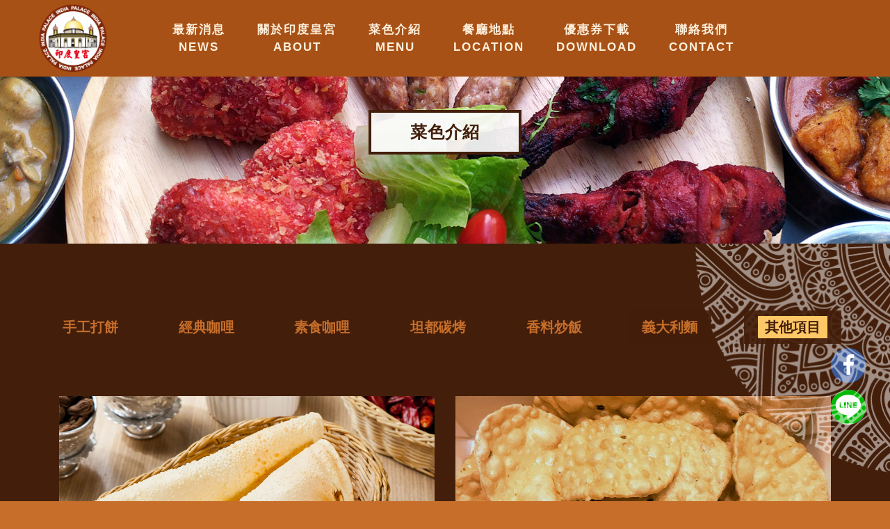

--- FILE ---
content_type: text/html; Charset=utf-8
request_url: https://www.indiapalace.tw/ec99/rwd1220/category.asp?category_id=10
body_size: 6419
content:
<!DOCTYPE html>
<!--[if lt IE 7]> 	<html class="no-js ie6 oldie" lang="zh-TW"> <![endif]-->
<!--[if IE 7]>   	<html class="no-js ie7 oldie" lang="zh-TW"> <![endif]-->
<!--[if IE 8]>  	<html class="no-js ie8 oldie" lang="zh-TW"> <![endif]-->
<!--[if gt IE 8]><!--><html class="no-js" lang="zh-Hant-TW" dir="ltr"><!--<![endif]-->
<head>
<meta charset="utf-8">
<meta http-equiv="X-UA-Compatible" content="IE=edge">
<meta name="viewport" content="width=device-width, initial-scale=1, maximum-scale=1, user-scalable=no">
<base href="//www.indiapalace.tw/ec99/rwd1220/" />
<script type="application/ld+json">
{
  "@context": "https://schema.org",
  "@type": "Organization",
  "name": "印度皇宮",
  "url": "https://www.indiapalace.tw",
  "logo": "https://www.indiapalace.tw/ec99/rwd1220/images/logo.png",
  "contactPoint": {
	"@type": "ContactPoint",
	"telephone": "02-2763-3770",
	"contactType": "customer service",
	"areaServed": "TW",
	"availableLanguage": ["zh-Hant"]
  }
}
</script>

<title>其他項目 - 菜色介紹 - 印度料理|印度餐廳|道地印度料理盡在印度餐廳|2021美食推薦-印度皇宮</title>
<meta name="keywords" content="印度餐廳,印度料理,台北印度料理,印度美食,餐廳,料理 ">
<meta name="description" content="手工打餅    <category.asp?category_id=3>    經典咖哩    <category.asp?category_id=4>    素食咖哩    <category.asp?category_id=5>    坦都碳烤    <category.asp?category_id=6>    香料炒飯    <category.asp?category_id=7>    義大利麵    <category.asp?category_id=8>    其他項目    <category.asp?category_id=10>印度脆餅金錢印度脆餅 咖哩角">
<meta name="AUTHOR" content="印度皇宮">
<meta name="ROBOTS" content="INDEX, FOLLOW">
<meta property="og:title" content='其他項目 - 菜色介紹 - 印度料理|印度餐廳|道地印度料理盡在印度餐廳|2021美食推薦-印度皇宮'/>
<meta property="og:type" content='product'/>
<meta property="og:url" content="https://www.indiapalace.tw/ec99/rwd1220/category.asp?category_id=10"/>
<meta property="og:site_name" content='印度皇宮'/>
<link rel="canonical" href="https://www.indiapalace.tw/ec99/rwd1220/category.asp?category_id=10" />
<link rel="alternate" href="https://www.indiapalace.tw/ec99/rwd1220/category.asp?category_id=10" hreflang="zh-Hant" />
<meta name="msvalidate.01" content="8ED90FB69BCA31CF55BE7AADDF6636F3" /><!-- <a href='/ec99/rwd1220/default.asp'>Home</a> -->
<!-- Google tag (gtag.js) -->
<script async src="https://www.googletagmanager.com/gtag/js?id=G-TER1TG7S8M"></script>
<script>
  window.dataLayer = window.dataLayer || [];
  function gtag(){dataLayer.push(arguments);}
  gtag('js', new Date());

  gtag('config', 'G-TER1TG7S8M');
</script>

<link rel="SHORTCUT ICON" href="/ShareFile/images/hi.ico" />
<link rel="bookmark icon" href="/ShareFile/images/hi.ico" />
<link rel="icon" href="/ShareFile/images/hi.ico" /> 
<script type='text/javascript' src='/ec99/js/jquery-1.12.4.min.js' ></script>
<link rel="stylesheet" href="/ec99/css/shopping_tab.css">
<script src="/ec99/js/shopping_tab.js"></script>
<script src="/js/js.cookie.min.js"></script>

<link href="/ec99/css/style.css?v=201904231449" rel="stylesheet" type="text/css">
<link rel="stylesheet" href="assets/css/bootstrap.min.css">
<link rel="stylesheet" href="https://use.fontawesome.com/releases/v5.1.0/css/all.css" integrity="sha384-lKuwvrZot6UHsBSfcMvOkWwlCMgc0TaWr+30HWe3a4ltaBwTZhyTEggF5tJv8tbt"
  crossorigin="anonymous">
<link rel="stylesheet" href="assets/css/animate.min.css">
<link rel="stylesheet" href="assets/css/style_initialize.css">
<link rel="stylesheet" href="assets/css/style.css">
<link rel="stylesheet" href="assets/owl-carousel/owl.carousel.css">
<link rel="stylesheet" href="assets/owl-carousel/owl.theme.css">
<!--[if lt IE 9]>
  <script src="https://cdnjs.cloudflare.com/ajax/libs/html5shiv/3.7.3/html5shiv.min.js"></script>
  <script src="https://cdnjs.cloudflare.com/ajax/libs/respond.js/1.4.2/respond.min.js"></script>
<![endif]-->

</head>

<body>
    <nav class="navbar bootsnav">
  <div class="top-search">
    <div class="container">
      <form action="search.asp" role="search">
        <button class="input-group-addon" type="submit"><span class="fa fa-search"></span></button>
        <input type="text" class="form-control" maxlength="240" name="keyword" placeholder="關鍵字">
        <span class="input-group-addon close-search"><span class="fa fa-times"></span></span>
      </form>
    </div>
  </div>
  <div class="container">
    <div class="navbar-header">
      <button type="button" class="navbar-toggle collapsed" data-toggle="collapse" data-target="#bs-navbar-collapse" aria-expanded="false">
      <span class="fa fa-bars" aria-hidden="true"></span>
      </button>
<!--
      <div class="attr-nav hidden-min-767 max-767-search">
        <ul>
          <li class="search">
            <a href="#">
              <span class="fa fa-search"></span>
            </a>
          </li>
        </ul>
      </div>
-->
      <div class="navbar-brand">
        
          <a href="/">
          <img src="images/logo.png" alt=""></a>
       
        
      </div>
    </div>
    <div class="collapse navbar-collapse" id="bs-navbar-collapse">
      <ul class="nav navbar-nav navbar-right attr-nav">
        <li>
          <div class="effect"></div>
          <a href="news.asp">最新消息<br>NEWS</a>
        </li>
        <li>
          <div class="effect"></div>
          <a href="Profile.asp">關於印度皇宮<br>ABOUT
          </a>
        </li>
        <li>
          <div class="effect"></div>
          <a href="category.asp?category_id=3">菜色介紹<br>MENU
          </a>
        </li>
        <li>
          <div class="effect"></div>
          <a href="category2.asp?category_id=12&parent_id=12">餐廳地點<br>LOCATION
          </a>
        </li>
        <li>
          <div class="effect"></div>
          <a href="coupon.asp">優惠券下載<br>DOWNLOAD
          </a>
        </li>
        <li>
          <div class="effect"></div>
          <a href="contact.asp">聯絡我們<br>CONTACT
          </a>
        </li>
<!--
        <li  class="panda">
            <a href="http://bit.ly/2OyWiyw">
                <img src="images/foodpanda.png" alt="">
            </a>
        </li>
-->
<!--
        <li class="search hidden-max-767">
          <a href="#">
            <span class="fa fa-search"></span>
          </a>
        </li>
-->
      </ul>
    </div>
  </div>
</nav>

    <div class="page-banner">
       
	<h2>菜色介紹</h2>
        
    </div>
    <div class="category-wrapper">
       
         
                
                <aside>
  <h2 class="aside-title"><span class="fa fa-list fa-fw" aria-hidden="true"></span>&nbsp;Menu</h2>
  <br><!-- 因為最新消息下方有<br>，所以統一加上<br>標籤，在#LinkContainer下面 -->
  
<!--
<style>
.nav_cate_current{
	font-size:14pt;
	color:#000;
	border-left: solid 10px #ccc;
	padding-left: 5px;
}
</style>
-->
				<ul class="nav" >
	<li class='nav_cate_current'>菜色介紹</li>
					<li class='nav_cate_item C3'>
						<a class='active ' href='category.asp?category_id=3'>手工打餅 </a>
					</li>

					<li class='nav_cate_item C4'>
						<a class='active ' href='category.asp?category_id=4'>經典咖哩 </a>
					</li>

					<li class='nav_cate_item C5'>
						<a class='active ' href='category.asp?category_id=5'>素食咖哩 </a>
					</li>

					<li class='nav_cate_item C6'>
						<a class='active ' href='category.asp?category_id=6'>坦都碳烤 </a>
					</li>

					<li class='nav_cate_item C7'>
						<a class='active ' href='category.asp?category_id=7'>香料炒飯 </a>
					</li>

					<li class='nav_cate_item C8'>
						<a class='active ' href='category.asp?category_id=8'>義大利麵 </a>
					</li>

					<li class='nav_cate_item C10'>
						<a class='active  topic ' href='category.asp?category_id=10'>其他項目 </a>
					</li>

				</ul>


</aside>


<!--
                <ul class="tab_list">
                    <li ><a href="category.asp?category_id=3" >手工打餅</a></li>
                    <li><a href="category.asp?category_id=4">經典咖哩</a></li>
                    <li><a href="category.asp?category_id=5">素食咖哩</a></li>
                    <li><a href="category.asp?category_id=6">坦都碳烤</a></li>
                    <li><a href="category.asp?category_id=7">香料炒飯</a></li>
                    <li><a href="category.asp?category_id=8">義大利麵</a></li>
                    <li><a href="category.asp?category_id=9">窯烤披薩</a></li>
                    <li><a href="category.asp?category_id=10">其他項目</a></li>
                </ul>
-->

                <!-- slider-->

                
<style>
.not-active {
   pointer-events: none;
   cursor: default;
}
</style>
	<div class='row' id='category_descr'><div class="container">
<ul class="tab_list">
	<li><a href="category.asp?category_id=3">手工打餅</a></li>
	<li><a href="category.asp?category_id=4">經典咖哩</a></li>
	<li><a href="category.asp?category_id=5">素食咖哩</a></li>
	<li><a href="category.asp?category_id=6">坦都碳烤</a></li>
	<li><a href="category.asp?category_id=7">香料炒飯</a></li>
	<li><a href="category.asp?category_id=8">義大利麵</a></li>
	<li><a class="active" href="category.asp?category_id=10">其他項目</a></li>
</ul>
<!--商品圖片複製 start-->

<div class="col-xs-12 col-sm-6 col-md-6"><img alt="" src="https://ufileweb.hiwinner.tw/HiperShop/rwd1220/store/F2/sample8-3.jpg" style="width: 100%;" />
<p class="menu_info">印度脆餅</p>
</div>
<!--商品圖片複製 end--><!--商品圖片複製 start-->

<div class="col-xs-12 col-sm-6 col-md-6"><img alt="" src="https://ufileweb.hiwinner.tw/HiperShop/rwd1220/store/F2/金錢印度脆餅.jpg" style="width: 100%;" />
<p class="menu_info">金錢印度脆餅</p>
</div>
<!--商品圖片複製 end-->
<div class="row">
<!--商品圖片複製 start-->

<div class="col-xs-12 col-sm-6 col-md-6"><img alt="" src="https://ufileweb.hiwinner.tw/HiperShop/rwd1220/store/F2/sample8-4.jpg" style="width: 100%;" />
<p class="menu_info">&nbsp;</p>
</div>
<!--商品圖片複製 end--><!--商品圖片複製 start-->

<div class="col-xs-12 col-sm-6 col-md-6"><img alt="" src="https://ufileweb.hiwinner.tw/HiperShop/rwd1220/store/F2/sample8-5.jpg" style="width: 100%;" /></div>
<!--商品圖片複製 end-->
</div>

<!--商品圖片複製 start-->

<div class="col-xs-12 col-sm-6 col-md-6"><img alt="" src="https://ufileweb.hiwinner.tw/HiperShop/rwd1220/store/F2/咖哩角.JPG" style="width: 100%;" />
<p class="menu_info">咖哩角</p>
</div>
<!--商品圖片複製 end--></div>
</div><br>
<script>
document.addEventListener('DOMContentLoaded', function() {
  const images = document.querySelectorAll('img');
  
  images.forEach(img => {
    img.addEventListener('error', function() {
      this.src = '/rwd1220/Store/images/lackicon.jpg';
      // 移除事件監聽避免無限迴圈
      this.onerror = null; 
    });
  });
});
</script>


<!--script src="https://cdnjs.cloudflare.com/ajax/libs/jquery-cookie/1.4.1/jquery.cookie.min.js"></script-->
<script src="/sharefile/js/jquery.cookie.min.js"></script>

<script>
   function Tobag(pid,pqty,LimitQty) {
      
	    
   
      //alert(pid);
	  var CV=$.cookie("buyClass");
	  if (CV=="valuation") { alert("將轉為購物車模式!"); }
	  //alert( CV );
	  var pidAt1=pid+"_attrib_1";
	  var pidAt2=pid+"_attrib_2";
	  var pidAt3=pid+"_attrib_3";
	  var at1V="";
	  var at2V="";
	  var at3V="";
	  var urlA;
	  if (document.getElementById(pidAt1)) {  
	    at1V=document.getElementById(pidAt1).value; 
	    //alert(at1V); 
	  }
	  if (document.getElementById(pidAt2)) {  
	    at2V=document.getElementById(pidAt2).value; 
	    //alert(at2V); 
	  }
	  if (document.getElementById(pidAt3)) {  
	    at3V=document.getElementById(pidAt3).value; 
	    //alert(at3V); 
	  }	  
	  urlA='/sharefile/addone.asp?pid='+pid+'&pqty='+pqty+'&LimitQty='+LimitQty+'&at1V='+at1V+'&at2V='+at2V+'&at3V='+at3V;
	  //alert(urlA);
		$.ajax({
			url: urlA,
			type: 'get',
			data: pid,
			dataType: 'text',
            success: function(responseData) { 
				if (responseData==1){
					alert('已加入購物車 !!');
					if ($("#cart_number")) {  $("#cart_number").html( ( parseInt( $("#cart_number").html(), 10)+parseInt(pqty)) ); }			
                    					
                     getMiniCart();				
                     //location.reload();				
				} else if (responseData==2) {
				    alert('超過庫存 , 請重新確認!!');	
				} else {
					alert('系統忙碌中 , 請稍後再試!!!');		
				}
			},
            error: function(responseData){
				alert('系統忙碌中,請稍後再試!');
            }
		})	
   }
   
   function TobagV(pid,pqty,LimitQty) {
      //alert(pid);
	  var CV=$.cookie("buyClass");  //--jquery.cookie.min.js
	  if (CV=="car") { alert("將轉為詢價車模式!"); }
	  //alert( CV );
	  var pidAt1=pid+"_attrib_1";
	  var pidAt2=pid+"_attrib_2";
	  var pidAt3=pid+"_attrib_3";
	  var at1V="";
	  var at2V="";
	  var at3V="";
	  var urlA;
	  if (document.getElementById(pidAt1)) {  
	    at1V=document.getElementById(pidAt1).value; 
	    //alert(at1V); 
	  }
	  if (document.getElementById(pidAt2)) {  
	    at2V=document.getElementById(pidAt2).value; 
	    //alert(at2V); 
	  }
	  if (document.getElementById(pidAt3)) {  
	    at3V=document.getElementById(pidAt3).value; 
	    //alert(at3V); 
	  }	  
	  urlA='/sharefile/addoneV.asp?pid='+pid+'&pqty='+pqty+'&LimitQty='+LimitQty+'&at1V='+at1V+'&at2V='+at2V+'&at3V='+at3V;
	  //alert(urlA);
		$.ajax({
			url: urlA,
			type: 'get',
			data: pid,
			dataType: 'text',
            success: function(responseData) { 
				if (responseData==1){
					alert('已加入詢價車 !');
                     getMiniCart();					
                     //location.reload();				
				} else if (responseData==2) {
				    alert('超過庫存 , 請重新確認!!');	
				} else {
					alert('系統忙碌中 , 請稍後再試!!');		
				}
			},
            error: function(responseData){
				alert('系統忙碌中,請稍後再試!');
            }
		})	
   }   
</script>

<style>
.input-qty ,.ListBagSign ,.ListBagSignV ,.sortA {
   display:none;
}
</style>

<div id="linkFrm" style="display:none"></div>   <!--產品連結使用-->
<!-- Group 1 -->
<!-- Related Products tab start -->
<div class="hiwinner_shopping_tab"><ul class="shopping_tabs"><li><a href="#tab1_desc"></a></li>	<li><a href="#tab2_desc"></a></li></ul><div class="tab_container">	<div class="tab_content" id="tab1_desc">
<a href='https://www.sf.com.tw/products/all/underpants' alt='內褲' title='內褲'>內褲</a><br><a href='https://www.660880.com.tw/' alt='團體服' title='團體服'>團體服</a><br><a href='https://www.lorenzo.tw/ec99/rwd1632/category.asp?category_id=3' alt='電動沙發' title='電動沙發'>電動沙發</a><br><a href='https://www.brcivf.com/ec99/IVF/category.asp?category_id=2' alt='試管嬰兒' title='試管嬰兒'>試管嬰兒</a><br><a href='https://www.sf.com.tw/products/all/5p1000' alt='男內褲' title='男內褲'>男內褲</a><br><a href='https://www.merryann.com.tw/' alt='系統家具' title='系統家具'>系統家具</a><br><a href='https://www.lcbearing.com.tw/' alt='軸承' title='軸承'>軸承</a><br><a href='https://www.mke.com.tw/ec99/rwd1170/category.asp?category_id=33' alt='餐飲設備' title='餐飲設備'>餐飲設備</a><br><a href='https://www.honestydesign.com.tw/ec99/rwd1440/profile.asp' alt='室內設計' title='室內設計'>室內設計</a><br><a href='https://www.tisdis.com.tw' alt='購物袋' title='購物袋'>購物袋</a><br><a href='https://www.palletwholesale.com.tw/ec99/pallet/category.asp?category_id=3' alt='棧板' title='棧板'>棧板</a><br><a href='https://www.sf.com.tw/products/all/socks' alt='襪子' title='襪子'>襪子</a><br><a href='https://www.sf.com.tw/products/all/socks_8p500' alt='襪' title='襪'>襪</a><br><a href='https://www.ccjh.com.tw/ec99/rwd1735/news.asp?newsno=451' alt='春酒餐廳' title='春酒餐廳'>春酒餐廳</a><br>
	
<div class="tab_content" id="tab2_desc"><!-- 預設頁籤，請點擊頁籤1切換 --></div></div></div></div>
<!-- Related Products tab end -->

           
        
    </div>

    <script>
        (function() {
            // page title
            var text = $('.breadcrumb').find('.active').find('span').text();
            var titleHTML = '<span class="title-en"></span><span class="center-line"></span><span class="title-cn">' + text + '</span>' + text
            $('.page-title').find('.main-title').html(titleHTML);
        })();
    </script>
    <footer>
  <div class="container">
    <div class="row">
 <ul>
     <li><a href="news.asp">最新消息</a></li>
     <li><a href="Profile.asp">關於印度皇宮</a></li>
     <li><a href="category.asp?category_id=3">菜色介紹</a></li>
     <li><a href="category2.asp?category_id=12&parent_id=12">餐廳地點</a></li>
     <li><a href="coupon.asp">優惠券下載</a></li>
     <li><a href="contact.asp">聯絡我們</a></li>
<!--
     <li><a href=""><img src="images/fb.png" alt=""></a></li>
     <li><a href=""><img src="images/line.png" alt=""></a></li>
-->
     
 </ul>
    </div>

  </div>

</footer>
<p class="copyright">© 2020 印度皇宮  All Rights Reserved. 版權所有</p>

<div class="info">
  <div class="facebook">
    <a href="https://www.facebook.com/indianpalace2013/" target="_blank">
      <i class="fab fa-facebook-f"></i>
    </a>
  </div>
  <div class="line">
    <a target="_blank" href="https://line.me/R/ti/p/%40yuk2170g">
      <i class="fab fa-line"></i>
    </a>
  </div>
<!--
  <div class="tarot">
    <a href="http://www.333555.com.tw/" target="_blank">
      <i class="fas fa-link"></i>
    </a>
  </div>
-->
</div>
<img src="/hipershop/rwd1209/store/F4/lineQR.gif" alt="" id="line_QR">
<div id="gotop" class="gotop"><span class="fas fa-angle-up" aria-hidden="true" title="回到最上層"></span></div>

<script type=text/javascript src=assets/js/bootstrap.min.js defer></script>
<script type="text/javascript" src="assets/js/bootsnav-search.js" defer></script>
<script type="text/javascript" src="assets/js/bootbox.min.js" defer></script>
<script type="text/javascript" src="/js/footer.js"></script>
<script type="text/javascript" src="/ShareFile/Valid.js"></script>
<script type="text/javascript" src="assets/js/initialized.js"></script>
 <script src="assets/owl-carousel/owl.carousel.js"></script>
</body></html>


--- FILE ---
content_type: text/css
request_url: https://www.indiapalace.tw/ec99/rwd1220/assets/css/style.css
body_size: 5445
content:
@media (min-width:1330px) {
    .container {
        width: 1300px;
    }
}

body {
    background-color: #c66e2a;
}

hr {
    border-color: #dea14f;
}

img {
    max-width: 100%;
    width: 100%;
}

.title {
    width: 400px
}

.txt_white {
    color: white
}
a:hover{
    text-decoration: none;
    color: inherit
}
ul li{
    list-style: none
}
.row{
    margin: 0
}
/* navbar */

.navbar {
    background-color: #A85116;
    z-index: 99
}

.navbar ul {
    list-style: none;
}

.navbar-nav li {
    position: relative;
}

.navbar-nav li a {
    font-size: 17px;
    padding: 30px 23px;
    -webkit-transition: all 0.3s ease;
    transition: all 0.3s ease;
    font-weight: 600;
    text-align: center;
    line-height: 25px;
    color: #FFF0DC;
    letter-spacing: 2px
}

.navbar-nav li:hover a {
    color: #fff;
}

.navbar-nav li .effect {
    position: absolute;
    bottom: 0;
    left: 50%;
    height: 0;
    width: 0;
    background-color: #431F0B;
    -webkit-transition: all 0.3s ease;
    transition: all 0.3s ease;
}

.attr-nav .search a {
    width: 30px;
    height: 30px;
    margin-top: 15px;
    border-radius: 100%;
    background-color: #3f2213;
    color: #fff;
    line-height: 27px;
    text-align: center;
    padding: 0;
    display: block;
}
.navbar-nav .panda{
    position: absolute;
    right: 0;
    z-index: 99
}
.navbar-nav .panda a{
    padding: 0
}
.navbar-nav img{
        height: 110px;
    width: auto;
}
.navbar-nav .panda:hover{
   animation-iteration-count: infinite;
    animation-direction: alternate;
 
    -webkit-animation-name: blink; /* Chrome, Safari, Opera */
    -webkit-animation-duration: 0.5s; /* Chrome, Safari, Opera */
    animation-name: blink;
    animation-duration: 0.5s;
}
@keyframes blink {
    from {filter: brightness(1)}
    to {filter: brightness(1.3)}
}
@media (min-width:500px) {
    .navbar-nav li:hover .effect {
        left: 0;
        width: 100%;
        height: 100%;
    }
    .attr-nav .search:hover a {
        background-color: #9c2227
    }
}
@media screen and (max-width:1200px){
    .navbar-nav .panda {
    width: 100%;
    background: #f78f31;
}
}

/* logo */

.navbar-brand {
    padding: 0;
}


.navbar-brand img {
    width: 100px;
    margin: 5px 0
}

/* service */

.service {
    background: #431F0B;
    background-image: url(../../images/bg_top.png);
    background-repeat: no-repeat;
    background-position: top;
    padding: 50px 0 100px 0
}

.service-img {
    position: relative;
    display: inline-block;
    overflow: hidden;
}

.service-img img {
    max-width: 100%;
    width: 100%;
    -webkit-transition: all 0.3s ease;
    transition: all 0.3s ease;
}

.service-item h3 {
    font-size: 20px;
    color: #fff;
    letter-spacing: 3px;
    display: inline-block;
    padding: 8px 3px;
    border-top: solid 1px;
    border-bottom: solid 1px;
    margin-bottom: 80px
}

.service-img:hover img {
    transform: scale(1.1);
}

@media (min-width:1200px) {
    .attr-nav.hidden-min-767 {
        display: none;
    }
}

@media (max-width:1200px) {
    .navbar-collapse.collapse {
        text-align: center;
    }
    .navbar-nav {
        margin: 0;
        float: none !important;
        display:block;
    }
    .navbar-nav li a {
        padding-right: 22px;
        padding-left: 22px;
    }
    .navbar-header {
        float: none;
    }
    .navbar > .container .navbar-brand {
        float: none;
        margin: auto;
    }
    .svg-container {
        margin: auto;
    }
}

@media (max-width:992px) {
    .navbar-nav li a {
        padding-right: 19px;
        padding-left: 19px;
    }
}

@media (max-width:1200px) {
    .navbar-collapse.collapse {
        text-align: left;
    }
    .svg-container {
        max-width: 290px;
        padding-right: 100px
    }
    .attr-nav .hidden-max-767 {
        display: none;
    }
    .max-767-search {
        float: right;
        z-index: 1;
        position: relative;
    }
    .navbar-toggle {
        font-size: 20px;
        margin-top: 30px;
        z-index: 1;
    }
    .attr-nav .search a {
        margin-top: 30px;
        margin-right: 10px;
    }
}

.title-box {
    position: relative;
    padding: 60px 0 70px 0;
}
.about .title-box{
    padding: 50px 0 40px 0;
}
.news .title-box{
    padding: 30px 0 40px 0;
}
.news .pic{
    display: none
}
.main-title {
    position: relative;
    padding: 0 24px;
    display: table;
    margin: auto;
    background-color: #ffcc5f;
    height: 88px;
}

.main-title {
    font-size: 0;
}

.main-title * {
    font-size: 0;
    line-height: 88px;
    height: 88px;
    color: #3f2213;
}

.main-title::before {
    position: absolute;
    left: 0;
    top: 0;
    content: ' ';
    background-image: url('../../images/Decoration-left.svg');
    background-repeat: no-repeat;
    background-size: inherit;
    height: 88px;
    width: 24px;
}

.main-title::after {
    position: absolute;
    right: 0;
    top: 0;
    content: ' ';
    background-image: url('../../images/Decoration-right.svg');
    background-repeat: no-repeat;
    background-size: inherit;
    height: 88px;
    width: 24px;
}

.title-cn {
    position: relative;
    font-weight: bold;
    padding: 0 10px;
    font-size: 26px;
    display: inline-block;
    height: 72px;
    line-height: 74px;
    letter-spacing: 3px;
}

.title-en {
    position: relative;
    font-weight: bold;
    padding: 0 10px;
    font-size: 26px;
    display: inline-block;
    height: 72px;
    line-height: 74px;
}

.title-en::before,
.title-cn::before {
    content: '';
    position: absolute;
    top: 0;
    left: 0;
    width: 100%;
    height: 8.1px;
    border-top: #3f2213 1px solid;
    border-bottom: #3f2213 1px solid;
}

.title-en::after,
.title-cn::after {
    content: '';
    position: absolute;
    bottom: 0;
    left: 0;
    width: 100%;
    height: 8px;
    border-top: #3f2213 1px solid;
    border-bottom: #3f2213 1px solid;
}

.center-line {
    position: relative;
    width: 20px;
    font-size: 26px;
    height: 88px;
    display: inline-block;
}

.center-line::before {
    position: absolute;
    top: 50%;
    left: 50%;
    transform: translate(-50%, -50%);
    content: ' ';
    background-image: url('../../images/Decoration-center.svg');
    background-size: 20px 86px;
    background-repeat: no-repeat;
    height: 88px;
    width: 20px;
}

@media (max-width: 550px) {
    .title-box {
        padding: 20px 0;
    }
    .service .title-box{
        padding: 60px 0
    }
    .main-title {
        transform: scale(.7);
        padding: 0 17px;
    }
    .service-title h3 {
        font-size: 18px;
    }
}



/* link-list */

.link-list {
    background-color: #fff;
    padding: 100px 0;
}

.link-list-item {
    padding-bottom: 30px;
}

.link-title {
    padding-bottom: 10px;
}

.link-title img {
    width: auto;
}

.link-title h3 {
    display: inline-block;
    margin: 0;
    vertical-align: bottom;
    padding-left: 15px;
}

.link-list .img-box {
    overflow: hidden;
}

.link-list .img-box img {
    width: 100%;
    -webkit-transition: all 0.3s ease;
    transition: all 0.3s ease;
}

.link-list-item:hover img {
    transform: scale(1.1);
}

.link-list #rwdnews_list {
    width: 100%;
    height: 0px;
    overflow-y: auto;
    padding-bottom: 83%;
    border: 1px solid #eee;
}

.link-list #rwdnews_list ul {
    list-style: none;
}

.link-list #rwdnews_list .pic,
.link-list #rwdnews_list p {
    display: none;
}

.link-list #rwdnews_list ul {
    padding: 10px 15px 0 15px;
}

.link-list .newscontent,
.link-list .newscontent a {
    font-size: 15px;
    color: #3f2213;
}

.link-list .newscontent h4 {
    margin-top: 0;
}

.link-list .newscontent a {
    color: #555;
}

/* footer */

footer {
    padding: 40px 0;
    background-color: #563121;
    
}
footer .container{
    width: 900px
}
@media screen and (max-width:900px){
    footer .container{
        width: 100%
    }
}
footer ul{
        display: flex;
    justify-content: space-between;
        flex-wrap: wrap;
}
footer li{
   list-style: none;
    padding: 10px 10px
}
footer li a{
    color: #FFF0DC;
    font-size: 18px;
    transition: all .3s ease
}
footer li a:hover{
    color: #FFF0DC;
    opacity: 0.5
}
.copyright{
    color: #FFF0DC;
    font-size: 13px;
    margin: 0 auto;
    text-align: center;
    background: #431F0B;
    text-align: center;
    padding: 20px 0
}
#gotop.gotop {
    padding: 10px 15px;
    line-height: 30px;
}

.info {
    position: fixed;
    right: 35px;
    bottom: 100px;
}

.info a {
    width: 50px;
    height: 50px;
    overflow: hidden;
    line-height: 50px;
    font-size: 30px;
    text-align: center;
    display: block;
    border-radius: 100%;
    background-color: #fff;
    margin-bottom: 10px;
    color: #3f2213;
}

.info .facebook a {
    color: #fff;
    background-color: #3b5998;
}

.info .line a {
    color: #00b900;
    font-size: 57px;
}

.info .line a i {
    transform: translate(0px, -5px);
}

@media (max-width:500px) {
    .footer-info {
        padding: 0 15px;
    }
    #gotop.gotop {
        right: 5px;
        bottom: 5px;
        line-height: 22px;
        padding: 8px 13px;
    }
    .info {
        right: 5px;
        bottom: 55px;
    }
    .info a {
        width: 45px;
        height: 45px;
        line-height: 45px;
        font-size: 25px;
    }
    .info .line a i {
        transform: translate(-2px, -6px);
    }
}


/* 內頁banner */

.page-banner {
    height: 240px;
    background-image: url(../../images/banner.jpg);
    background-repeat: no-repeat;
    background-size: cover;
    background-position: center;
}
.page-banner h2{
       padding: 15px;
    text-align: center;
    border: 2px solid #FFF;
    width: 220px;
    margin: 0 auto;
    font-size: 24px;
    color: #431F0B;
    font-weight: 600;
    letter-spacing: 1px;
    position: absolute;
    top: 22%;
    left: 0;
    right: 0;
    border: solid 4px;
    background: rgba(255, 255, 255, 0.9);
}
/* 側邊攔 */

aside {
    display: none
}
.news-wrapper aside{
    display: block
}

/* 樓層頁(產品列表頁) */

ol.breadcrumb,
#myTab {
    display: none;
}

.page-title {
    padding: 0 0 10px;
}

.page-title .main-title {
    font-weight: bold;
    font-size: 26px;
    max-width: 300px;
    width: 100%;
    height: 88px;
    line-height: 88px;
    padding: 0 30px;
    color: transparent;
}

.page-title .main-title * {
    width: calc(100% - 48px);
    position: absolute;
    top: 49%;
    left: 50%;
    transform: translate(-50%, -50%);
}

.page-title .main-title .center-line {
    z-index: 1;
}

.page-title .main-title .center-line::before {
    background-color: #ffcc5f;
    height: 86px;
}

.page-title .main-title .title-cn {
    width: calc(100% - 40px);
    z-index: 2;
}

.page-title .main-title .title-cn::before,
.page-title .main-title .title-cn::after {
    display: none;
}

.li-item,
.li-item:hover {
    border: none;
    pointer-events: none;
    background:none;
    -moz-box-shadow:none;
    -webkit-box-shadow:none;
    box-shadow: none;
}

.features-box a h4 {
    font-size: 18px;
    font-weight: bold;
    color: #431F0B;
    padding: 0;
    margin: 0
}

#category_descr {
    margin: 0;
    padding-bottom: 100px
}


/* 商品詳述頁 */

#prod_intro h1 {
    font-size: 22px;
    font-weight: bold;
}

.descri-none,
.PersonNum {
    font-size: 16px;
    color: #7b5827;
}

/* 最新消息列表頁 */

.pagination > .active > a,
.pagination > .active > a:focus,
.pagination > .active > a:hover,
.pagination > li > a:focus,
.pagination > li > a:hover {
    background-color: #7b5827;
    border-color: transparent;
}



/* 上架設定 */

.Article .row {
    padding: 20px 0;
}

.Article .subtitle {
    color: #7b5827;
    font-weight: 400;
    line-height: 26px;
}

.Article .title {
    font-weight: bold;
}

.Article .img-box {
    text-align: center;
    margin-bottom: 20px;
}

.Article .text {
    line-height: 26px;
    font-size: 16px;
}

.Article hr {
    margin-bottom: 55px;
}

.dr ol,
.dr ul {
    list-style: none;
    margin: 0;
    padding: 0;
}

.dr h3.title {
    padding-bottom: 5px;
    border-bottom: 1px solid;
    display: inline-block;
    font-size: 32px;
}

.dr ul ul {
    padding-left: 20px;
}

.dr .title {
    padding-bottom: 15px;
}

.dr .title h4 {
    font-size: 24px;
    font-weight: bold;
}

.dr .text li {
    font-size: 18px;
    line-height: 1.5;
    font-weight: initial;
    padding-bottom: 10px;
}

/*line QR code*/

.line {
    cursor: pointer
}

#line_QR {
    position: fixed;
    bottom: 5%;
    right: 100px;
    display: none;
    width: 200px;
    box-shadow: 5px 5px 35px #2b2b2b;
}

#line_QR.active {
    display: block
}

/*about*/

.about_left {
    background: #C66E2B;
    text-align: center;
    min-height: 600px;
    line-height: 30px;
    text-align: left;
}

.about_right {
    background: url(/hipershop/rwd1220/store/F1/pic1.jpg);
    background-size: cover;
    min-height: 600px;
    background-position: center 
}
.news_right {
    background: url(/hipershop/rwd1220/store/F1/pic2.jpg);
    background-size: cover;
    min-height: 674px;
    background-position: left
}


@media screen and (max-width:480px){
    .news_right{
        background-position: 20%;
    }
}
.about .txt_white {
    margin: 10px auto;
    width: 70%;
    font-size: 18px;
}
.about_left .details{
    width: 140px;
    margin: 30px auto;
    display: block;
    
}
.details img{
    transition: opacity .3s ease
}
.details:hover img{
    opacity: 0.5
}
.about:after{
    content: "";
    clear: both;
    display: block
}
/*store*/
.store{
    background:#431F0B;
    padding:50px 0;
    padding-bottom: 100px
}
.store .owl-carousel,.div01 .owl-carousel{
    width: 90%;
    margin: 0 auto
}
@media screen and (max-width:600px){
    .store .owl-carousel,.div01 .owl-carousel{
    width: 70%;
}
}
@media screen and (max-width:400px){
    .store .owl-carousel,.div01 .owl-carousel{
    width: 80%;
}
}
.store .item{
    background: url(../../images/circle.png);
    background-size: cover;
    padding-top:110px;
    height: 260px;
    text-align: center;
    width: 260px;
    display: block;
    transition: all .3s ease;
    margin: 0 auto;
     color: white
}
.store .owl-carousel h3{
    color: white;
    display: block;
    margin: 0 auto;
    letter-spacing: 2px;
    padding: 10px 0;
}
.store .owl-carousel .item:hover{
    text-decoration: none;
    opacity: 0.5
}
.store .owl-prev,.store .owl-next{
    width: 30px;
    height: 60px;
    display: block;
    background: url(../../images/arrow_left.png);
    background-size: cover;
    position: absolute;
    left: -70px
}
.store .owl-next{
     background: url(../../images/arrow_right.png);
    background-size: cover;
    left: auto;
    right: -70px
}
@media screen and (max-width:400px){
    .store .owl-prev{
            left: -40px;
    }
    .store .owl-next{
           right: -40px;
    }
}
.store .owl-buttons{
    position: absolute;
    top: 100px;
    width: 100%

}/*
@media screen and (max-width:1360px){
    .store .item{
        padding-top: 33%
    }
}
@media screen and (max-width:600px){
    .store .item{
        padding-top: 110px
    }
}
*/
.news_container{
    margin: 0 auto;
    width: 400px;
    height: 330px;
    overflow: hidden
}
.newscontent span{
    font-size: 18px;
    color: #431F0B;
    font-weight: 600
}
.newscontent a,.newscontent p{
    color: #FFF0DC;
    
}


@media screen and (max-width:768px){
    .news_container {
        width:100%
    }
}


/*內頁*/
.category-wrapper{
    background: #431F0B;
    position: relative
}
.category-wrapper:before{
    content: "";
    background: url(../../images/pro-bg-1.png) no-repeat;
    background-position: top;
    padding: 0;
    bottom: 0;
    position: absolute;
      width: 280px;
    height: 370px;
    background-size: cover;
    z-index: 1
}
.category-wrapper:after{
    content: "";
    background: url(../../images/pro-bg-2.png) no-repeat;
    background-position: top;
    padding: 0;
    top: 0;
    right: 0;
    position: absolute;
        width: 280px;
    height: 330px;
    background-size: cover;
    z-index: 1
}
.category-wrapper .col-md-6 img{
    width: 100%;
        padding: 15px 0;
}
#carousel-generic2{
    width: 70%;
    margin: 0 auto;
}
@media screen and (max-width:600px){
    #carousel-generic2{
        width: 90%
    }
}
.tab_list{
    display: flex;
    justify-content: space-between;
        padding: 60px 0;
     flex-wrap: wrap;
}
.tab_list li{
    padding: 10px 20px;
    position: relative;
    z-index: 10;
        background: rgba(67, 31, 10, 0.9);
}
.tab_list a{
    color: #C66E2B;
    font-size: 20px;
    font-weight: 600;
    transition: all .3s ease
}
.tab_list a.active,.tab_list a:hover{
    background: #FFC866;
    padding: 5px 10px;
    color: #431F0B
}
#carousel-generic2 .carousel-control .glyphicon-chevron-left{
    position: absolute;
   left: -50px; 
}
#carousel-generic2 .carousel-control .glyphicon-chevron-right{
    position: absolute;
    right: -50px
}
@media (max-width:992px) {
     .category-wrapper:before, .category-wrapper:after{
        display: none
    }
}
/*產品列表*/
div#myTab {
    display: none;
}

.mask {
    display: none;
}

.li-item {
    border: 0px solid #ffffff;
    padding: 0px;
    border-radius: 0px; 
    background: none;
}
a.btn.btn-default {
    display: none;
}
.li-item h4{
    font-size:18px;
    padding:10px 0 10px;
}

.popular_products {
    background: #C66E2B;
    width: 100%
}
.popular_products .row{
    width: 1300px;
    margin: 0 auto;
    position: relative;
    z-index: 2
}
.imgBox-fit{
    padding-top: 80%
}
.features-box > p.prd_info{
    font-size: 17px;
    color: #431F0B;
    font-weight: 600
}
@media (min-width: 1200px){
.navbar-right {
    float:left!important;
    margin-left: 70px;
    }}
@media (max-width:1300px){
    .popular_products .row{
        width: 100%
    }
}
.contact-wrapper img{
    width: auto
}
.ProfileBody {
    margin-top: 50px
}
/*餐廳地點*/
.category2 .popular_products{
    padding: 80px 0
}
.category2 #category_descr{
    padding-bottom: 0
    
}
.category2 .li-item {
pointer-events: all;
position: relative}
.category2 .features-box a h4{
    position: absolute;
    width: 100%;
    text-align: center;
    top: 46%;
    font-size: 20px
}
/**/
.contact-wrapper{
  padding: 80px 0  
}
.product-wrapper .hero-feature{
    display: none
}
.headlinecate img{
    width: auto
}
.headlinecate .badge{
    background-color: #4d3100
}
.menu_info{
    color: white;
    font-size: 22px;
    text-align: center;
    letter-spacing: 2px;
    font-weight: 600;
}

--- FILE ---
content_type: application/javascript
request_url: https://www.indiapalace.tw/ec99/rwd1220/assets/js/initialized.js
body_size: 933
content:
/* 執行順序 - 網頁本身的HTML載入後就觸發 */
$(document).ready(function () {
  edit_viwe_margin_bottom_zero(true);
  /* 移除點擊商品分類,商品列表頁多出來的 <br> */
  $("#category_descr").next("br").remove();
  /* 移除分類樓層介紹文的row className ，預設為 false*/
  if(false){$("#category_descr").removeClass("row");}

  function news_breadcrumb_text(n) {
    if (n !== undefined) {
      return $("div#LinkContainer span[itemscope][itemtype='http://data-vocabulary.org/Breadcrumb']").eq(n).text();
    } else {
      return $("div#LinkContainer span[itemscope][itemtype='http://data-vocabulary.org/Breadcrumb']").last().text();
    }
  }

  function category_breadcrumb_text(n) {
    if (n !== undefined) {
      return $("ol.breadcrumb li span[itemprop='title']").eq(n).text();
    } else {
      return $("ol.breadcrumb li span[itemprop='title']").last().text();
    }
  }

  function edit_mode_left_img_right_text(n,type,selector) {
    switch(type) {
      case "text":
        return $(selector).html($("div.article-content div[class^='article-news3-'].Pro_content2:eq("+ n +") div").html());
        break;
      case "img":
        return $("div.article-content div[class^='article-news3-'].Pro_content2:eq("+ n +") div img").clone().appendTo(selector);
        break;
      case "bgimg":
        return $(selector).css("background-image","url(" + $("div.article-content div[class^='article-news3-'].Pro_content2:eq("+ n +") div img").attr("src") + ")");
        break;
      default:
        return "請正確輸入參數，謝謝！";
    }
  }

  function edit_mode_stagger_img_text(n,type,selector){
    switch(type) {
      case "text":
        return $(selector).html($("div.article-content div[class^='article-news2-'].Pro_content:eq("+ n +") div").html());
        break;
      case "img":
        return $("div.article-content div[class^='article-news2-'].Pro_content:eq("+ n +") div img").clone().appendTo(selector);
        break;
      case "bgimg":
        return $(selector).css("background-image","url(" + $("div.article-content div[class^='article-news2-'].Pro_content:eq("+ n +") div img").attr("src") + ")");
        break;
      default:
        return "請正確輸入參數，謝謝！";
    }
  }

  function edit_mode_top_img_bottom_text(n,type,selector) {
    switch(type) {
      case "text":
        return $(selector).text($("article.article-content div.arti-news p").eq(n).text());
        break;
      case "img":
        return $("article.article-content div.arti-news img").eq(n).clone().appendTo(selector);
        break;
      case "bgimg":
        return $(selector).css("background-image","url(" + $("article.article-content div.arti-news img").eq(n).attr("src") + ")");
        break;
      default:
        return "請正確輸入參數，謝謝！";
    }
  }

  function edit_viwe_margin_bottom_zero(n) {
    if(n) {$("div.article-content div[class^='article-news3-'].Pro_content2:empty,div.article-content div[class^='article-news2-'].Pro_content:empty").css("display", "none");}
  }
});

$(document).ready(function () {
$('.owl-carousel').owlCarousel({
    loop:true,
    margin:10,
    navigation:true,
    nav:true,
    responsive:{
        0:{
            items:1
        },
        600:{
            items:3
        },
        1360:{
            items:4
        }
    }
})
    
});